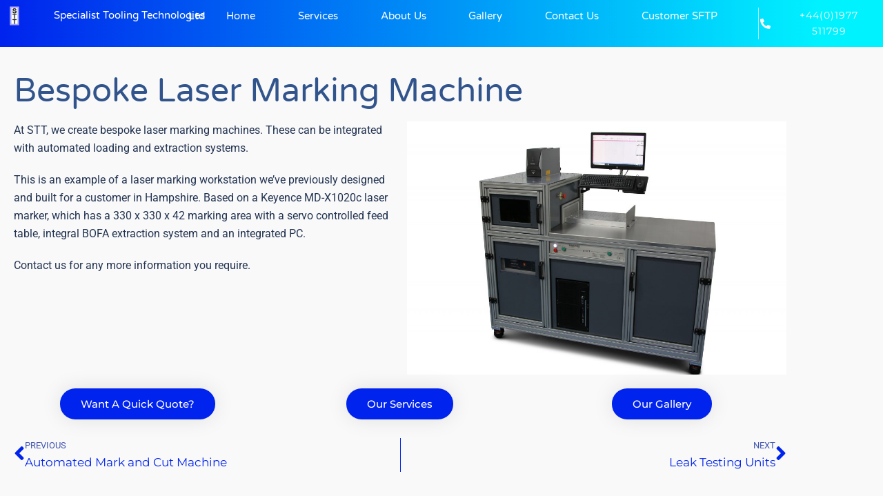

--- FILE ---
content_type: text/css; charset=utf-8
request_url: https://spectooling.com/wp-content/uploads/elementor/css/post-2473.css?ver=1768414355
body_size: 805
content:
.elementor-2473 .elementor-element.elementor-element-ca6311f .elementor-heading-title{font-family:"Varela Round", Sans-serif;font-weight:300;text-transform:capitalize;color:#31548c;}.elementor-bc-flex-widget .elementor-2473 .elementor-element.elementor-element-1f1e4e8.elementor-column .elementor-widget-wrap{align-items:center;}.elementor-2473 .elementor-element.elementor-element-1f1e4e8.elementor-column.elementor-element[data-element_type="column"] > .elementor-widget-wrap.elementor-element-populated{align-content:center;align-items:center;}.elementor-2473 .elementor-element.elementor-element-1f1e4e8.elementor-column > .elementor-widget-wrap{justify-content:center;}.elementor-2473 .elementor-element.elementor-element-7bac07a .elementor-button{background-color:#0023ed;font-family:"Montserrat", Sans-serif;font-size:15px;font-weight:500;text-transform:capitalize;fill:#ffffff;color:#ffffff;box-shadow:0px 0px 30px 0px rgba(0,0,0,0.1);border-radius:30px 30px 30px 30px;}.elementor-2473 .elementor-element.elementor-element-7bac07a .elementor-button:hover, .elementor-2473 .elementor-element.elementor-element-7bac07a .elementor-button:focus{background-color:#6ec1e4;}.elementor-2473 .elementor-element.elementor-element-da07fb8 .elementor-button{background-color:#0023ed;font-family:"Montserrat", Sans-serif;font-size:15px;font-weight:500;text-transform:capitalize;fill:#ffffff;color:#ffffff;box-shadow:0px 0px 30px 0px rgba(0,0,0,0.1);border-radius:30px 30px 30px 30px;}.elementor-2473 .elementor-element.elementor-element-da07fb8 .elementor-button:hover, .elementor-2473 .elementor-element.elementor-element-da07fb8 .elementor-button:focus{background-color:#6ec1e4;}.elementor-2473 .elementor-element.elementor-element-a434fd9 .elementor-button{background-color:#0023ed;font-family:"Montserrat", Sans-serif;font-size:15px;font-weight:500;text-transform:capitalize;fill:#ffffff;color:#ffffff;box-shadow:0px 0px 30px 0px rgba(0,0,0,0.1);border-radius:30px 30px 30px 30px;}.elementor-2473 .elementor-element.elementor-element-a434fd9 .elementor-button:hover, .elementor-2473 .elementor-element.elementor-element-a434fd9 .elementor-button:focus{background-color:#6ec1e4;}.elementor-2473 .elementor-element.elementor-element-3067d0e span.post-navigation__prev--label{color:#4054b2;}.elementor-2473 .elementor-element.elementor-element-3067d0e span.post-navigation__next--label{color:#4054b2;}.elementor-2473 .elementor-element.elementor-element-3067d0e span.post-navigation__prev--label:hover{color:#6ec1e4;}.elementor-2473 .elementor-element.elementor-element-3067d0e span.post-navigation__next--label:hover{color:#6ec1e4;}.elementor-2473 .elementor-element.elementor-element-3067d0e span.post-navigation__prev--title, .elementor-2473 .elementor-element.elementor-element-3067d0e span.post-navigation__next--title{color:#0023ed;font-family:"Montserrat", Sans-serif;font-size:17px;}.elementor-2473 .elementor-element.elementor-element-3067d0e span.post-navigation__prev--title:hover, .elementor-2473 .elementor-element.elementor-element-3067d0e span.post-navigation__next--title:hover{color:#6ec1e4;}.elementor-2473 .elementor-element.elementor-element-3067d0e .post-navigation__arrow-wrapper{color:#0023ed;fill:#0023ed;font-size:32px;}.elementor-2473 .elementor-element.elementor-element-3067d0e .post-navigation__arrow-wrapper:hover{color:#6ec1e4;fill:#6ec1e4;}.elementor-2473 .elementor-element.elementor-element-3067d0e .elementor-post-navigation__separator{background-color:#0023ed;}.elementor-2473 .elementor-element.elementor-element-3067d0e .elementor-post-navigation{color:#0023ed;padding:7px 0;}.elementor-2473 .elementor-element.elementor-element-6ee29a2:not(.elementor-motion-effects-element-type-background), .elementor-2473 .elementor-element.elementor-element-6ee29a2 > .elementor-motion-effects-container > .elementor-motion-effects-layer{background-color:transparent;background-image:linear-gradient(130deg, #0700dd 0%, #00f2ff 89%);}.elementor-2473 .elementor-element.elementor-element-6ee29a2 > .elementor-container{max-width:1200px;min-height:130px;}.elementor-2473 .elementor-element.elementor-element-6ee29a2 > .elementor-background-overlay{background-position:center center;background-repeat:no-repeat;background-size:cover;opacity:0.15;transition:background 0.3s, border-radius 0.3s, opacity 0.3s;}.elementor-2473 .elementor-element.elementor-element-6ee29a2{transition:background 0.3s, border 0.3s, border-radius 0.3s, box-shadow 0.3s;margin-top:39px;margin-bottom:0px;padding:0px 0px 50px 0px;}.elementor-2473 .elementor-element.elementor-element-6ee29a2 > .elementor-shape-top svg{width:calc(230% + 1.3px);height:100px;transform:translateX(-50%) rotateY(180deg);}@media(max-width:1024px){.elementor-2473 .elementor-element.elementor-element-6ee29a2 > .elementor-background-overlay{background-position:center left;}.elementor-2473 .elementor-element.elementor-element-6ee29a2 > .elementor-shape-top svg{height:70px;}.elementor-2473 .elementor-element.elementor-element-6ee29a2{padding:5% 5% 5% 5%;}}@media(max-width:767px){.elementor-2473 .elementor-element.elementor-element-6ee29a2{padding:15% 5% 5% 5%;}}

--- FILE ---
content_type: text/css; charset=utf-8
request_url: https://spectooling.com/wp-content/uploads/elementor/css/post-6973.css?ver=1768410789
body_size: 1915
content:
.elementor-6973 .elementor-element.elementor-element-2f518615:not(.elementor-motion-effects-element-type-background), .elementor-6973 .elementor-element.elementor-element-2f518615 > .elementor-motion-effects-container > .elementor-motion-effects-layer{background-color:transparent;background-image:linear-gradient(90deg, #0023ed 0%, #00f2ff 93%);}.elementor-6973 .elementor-element.elementor-element-2f518615{transition:background 0.3s, border 0.3s, border-radius 0.3s, box-shadow 0.3s;margin-top:-80px;margin-bottom:0px;}.elementor-6973 .elementor-element.elementor-element-2f518615 > .elementor-background-overlay{transition:background 0.3s, border-radius 0.3s, opacity 0.3s;}.elementor-6973 .elementor-element.elementor-element-2f518615 > .elementor-container{text-align:start;}.elementor-6973 .elementor-element.elementor-element-741dbea7{width:auto;max-width:auto;align-self:center;--e-icon-list-icon-size:28px;--e-icon-list-icon-align:right;--e-icon-list-icon-margin:0 0 0 calc(var(--e-icon-list-icon-size, 1em) * 0.25);--icon-vertical-offset:0px;}.elementor-6973 .elementor-element.elementor-element-741dbea7 > .elementor-widget-container{margin:9px 0px 0px 0px;padding:0px 0px 0px 0px;}.elementor-6973 .elementor-element.elementor-element-741dbea7 .elementor-icon-list-items:not(.elementor-inline-items) .elementor-icon-list-item:not(:last-child){padding-block-end:calc(0px/2);}.elementor-6973 .elementor-element.elementor-element-741dbea7 .elementor-icon-list-items:not(.elementor-inline-items) .elementor-icon-list-item:not(:first-child){margin-block-start:calc(0px/2);}.elementor-6973 .elementor-element.elementor-element-741dbea7 .elementor-icon-list-items.elementor-inline-items .elementor-icon-list-item{margin-inline:calc(0px/2);}.elementor-6973 .elementor-element.elementor-element-741dbea7 .elementor-icon-list-items.elementor-inline-items{margin-inline:calc(-0px/2);}.elementor-6973 .elementor-element.elementor-element-741dbea7 .elementor-icon-list-items.elementor-inline-items .elementor-icon-list-item:after{inset-inline-end:calc(-0px/2);}.elementor-6973 .elementor-element.elementor-element-741dbea7 .elementor-icon-list-icon i{transition:color 0.3s;}.elementor-6973 .elementor-element.elementor-element-741dbea7 .elementor-icon-list-icon svg{transition:fill 0.3s;}.elementor-6973 .elementor-element.elementor-element-741dbea7 .elementor-icon-list-icon{padding-inline-end:12px;}.elementor-6973 .elementor-element.elementor-element-741dbea7 .elementor-icon-list-item > .elementor-icon-list-text, .elementor-6973 .elementor-element.elementor-element-741dbea7 .elementor-icon-list-item > a{font-family:"Varela Round", Sans-serif;font-size:15px;font-weight:300;line-height:0.1em;}.elementor-6973 .elementor-element.elementor-element-741dbea7 .elementor-icon-list-text{color:#ffffff;transition:color 0.3s;}.elementor-6973 .elementor-element.elementor-element-1d89eecd > .elementor-widget-wrap > .elementor-widget:not(.elementor-widget__width-auto):not(.elementor-widget__width-initial):not(:last-child):not(.elementor-absolute){margin-block-end:20px;}.elementor-6973 .elementor-element.elementor-element-1d89eecd > .elementor-element-populated{margin:0px 18px 0px 0px;--e-column-margin-right:18px;--e-column-margin-left:0px;}.elementor-6973 .elementor-element.elementor-element-234a893b .elementor-menu-toggle{margin:0 auto;background-color:rgba(0,0,0,0);border-width:0px;border-radius:0px;}.elementor-6973 .elementor-element.elementor-element-234a893b .elementor-nav-menu .elementor-item{font-family:"Varela Round", Sans-serif;font-size:15px;font-weight:300;}.elementor-6973 .elementor-element.elementor-element-234a893b .elementor-nav-menu--main .elementor-item{color:#ffffff;fill:#ffffff;padding-top:13px;padding-bottom:13px;}.elementor-6973 .elementor-element.elementor-element-234a893b .elementor-nav-menu--main .elementor-item:hover,
					.elementor-6973 .elementor-element.elementor-element-234a893b .elementor-nav-menu--main .elementor-item.elementor-item-active,
					.elementor-6973 .elementor-element.elementor-element-234a893b .elementor-nav-menu--main .elementor-item.highlighted,
					.elementor-6973 .elementor-element.elementor-element-234a893b .elementor-nav-menu--main .elementor-item:focus{color:#fff;}.elementor-6973 .elementor-element.elementor-element-234a893b .elementor-nav-menu--main:not(.e--pointer-framed) .elementor-item:before,
					.elementor-6973 .elementor-element.elementor-element-234a893b .elementor-nav-menu--main:not(.e--pointer-framed) .elementor-item:after{background-color:#00d5ed;}.elementor-6973 .elementor-element.elementor-element-234a893b .e--pointer-framed .elementor-item:before,
					.elementor-6973 .elementor-element.elementor-element-234a893b .e--pointer-framed .elementor-item:after{border-color:#00d5ed;}.elementor-6973 .elementor-element.elementor-element-234a893b .elementor-nav-menu--main .elementor-item.elementor-item-active{color:#00f2ff;}.elementor-6973 .elementor-element.elementor-element-234a893b .elementor-nav-menu--main:not(.e--pointer-framed) .elementor-item.elementor-item-active:before,
					.elementor-6973 .elementor-element.elementor-element-234a893b .elementor-nav-menu--main:not(.e--pointer-framed) .elementor-item.elementor-item-active:after{background-color:rgba(237,237,237,0);}.elementor-6973 .elementor-element.elementor-element-234a893b .e--pointer-framed .elementor-item.elementor-item-active:before,
					.elementor-6973 .elementor-element.elementor-element-234a893b .e--pointer-framed .elementor-item.elementor-item-active:after{border-color:rgba(237,237,237,0);}.elementor-6973 .elementor-element.elementor-element-234a893b .elementor-nav-menu--dropdown a, .elementor-6973 .elementor-element.elementor-element-234a893b .elementor-menu-toggle{color:#000000;fill:#000000;}.elementor-6973 .elementor-element.elementor-element-234a893b .elementor-nav-menu--dropdown{background-color:#f2f2f2;}.elementor-6973 .elementor-element.elementor-element-234a893b .elementor-nav-menu--dropdown a:hover,
					.elementor-6973 .elementor-element.elementor-element-234a893b .elementor-nav-menu--dropdown a:focus,
					.elementor-6973 .elementor-element.elementor-element-234a893b .elementor-nav-menu--dropdown a.elementor-item-active,
					.elementor-6973 .elementor-element.elementor-element-234a893b .elementor-nav-menu--dropdown a.highlighted,
					.elementor-6973 .elementor-element.elementor-element-234a893b .elementor-menu-toggle:hover,
					.elementor-6973 .elementor-element.elementor-element-234a893b .elementor-menu-toggle:focus{color:#02d3c9;}.elementor-6973 .elementor-element.elementor-element-234a893b .elementor-nav-menu--dropdown a:hover,
					.elementor-6973 .elementor-element.elementor-element-234a893b .elementor-nav-menu--dropdown a:focus,
					.elementor-6973 .elementor-element.elementor-element-234a893b .elementor-nav-menu--dropdown a.elementor-item-active,
					.elementor-6973 .elementor-element.elementor-element-234a893b .elementor-nav-menu--dropdown a.highlighted{background-color:#ededed;}.elementor-6973 .elementor-element.elementor-element-234a893b .elementor-nav-menu--dropdown .elementor-item, .elementor-6973 .elementor-element.elementor-element-234a893b .elementor-nav-menu--dropdown  .elementor-sub-item{font-family:"Varela Round", Sans-serif;font-size:15px;font-weight:300;}.elementor-6973 .elementor-element.elementor-element-234a893b div.elementor-menu-toggle:hover, .elementor-6973 .elementor-element.elementor-element-234a893b div.elementor-menu-toggle:focus{color:#54595f;}.elementor-6973 .elementor-element.elementor-element-234a893b div.elementor-menu-toggle:hover svg, .elementor-6973 .elementor-element.elementor-element-234a893b div.elementor-menu-toggle:focus svg{fill:#54595f;}.elementor-6973 .elementor-element.elementor-element-234a893b{--nav-menu-icon-size:30px;}.elementor-6973 .elementor-element.elementor-element-6ae4feaf > .elementor-widget-wrap > .elementor-widget:not(.elementor-widget__width-auto):not(.elementor-widget__width-initial):not(:last-child):not(.elementor-absolute){margin-block-end:15px;}.elementor-6973 .elementor-element.elementor-element-6ae4feaf > .elementor-element-populated{margin:0px 0px 0px 0px;--e-column-margin-right:0px;--e-column-margin-left:0px;padding:0px 0px 0px 0px;}.elementor-6973 .elementor-element.elementor-element-74e33525 > .elementor-widget-container{margin:11px 11px 11px 11px;border-style:solid;border-width:0px 0px 0px 1px;border-color:rgba(255,255,255,0.7);}.elementor-6973 .elementor-element.elementor-element-74e33525 .elementor-icon-list-items:not(.elementor-inline-items) .elementor-icon-list-item:not(:last-child){padding-block-end:calc(0px/2);}.elementor-6973 .elementor-element.elementor-element-74e33525 .elementor-icon-list-items:not(.elementor-inline-items) .elementor-icon-list-item:not(:first-child){margin-block-start:calc(0px/2);}.elementor-6973 .elementor-element.elementor-element-74e33525 .elementor-icon-list-items.elementor-inline-items .elementor-icon-list-item{margin-inline:calc(0px/2);}.elementor-6973 .elementor-element.elementor-element-74e33525 .elementor-icon-list-items.elementor-inline-items{margin-inline:calc(-0px/2);}.elementor-6973 .elementor-element.elementor-element-74e33525 .elementor-icon-list-items.elementor-inline-items .elementor-icon-list-item:after{inset-inline-end:calc(-0px/2);}.elementor-6973 .elementor-element.elementor-element-74e33525 .elementor-icon-list-item:not(:last-child):after{content:"";width:0%;border-color:#ffffff;}.elementor-6973 .elementor-element.elementor-element-74e33525 .elementor-icon-list-items:not(.elementor-inline-items) .elementor-icon-list-item:not(:last-child):after{border-block-start-style:solid;border-block-start-width:1px;}.elementor-6973 .elementor-element.elementor-element-74e33525 .elementor-icon-list-items.elementor-inline-items .elementor-icon-list-item:not(:last-child):after{border-inline-start-style:solid;}.elementor-6973 .elementor-element.elementor-element-74e33525 .elementor-inline-items .elementor-icon-list-item:not(:last-child):after{border-inline-start-width:1px;}.elementor-6973 .elementor-element.elementor-element-74e33525 .elementor-icon-list-icon i{color:#ffffff;transition:color 0.3s;}.elementor-6973 .elementor-element.elementor-element-74e33525 .elementor-icon-list-icon svg{fill:#ffffff;transition:fill 0.3s;}.elementor-6973 .elementor-element.elementor-element-74e33525{--e-icon-list-icon-size:15px;--icon-vertical-offset:0px;}.elementor-6973 .elementor-element.elementor-element-74e33525 .elementor-icon-list-icon{padding-inline-end:10px;}.elementor-6973 .elementor-element.elementor-element-74e33525 .elementor-icon-list-item > .elementor-icon-list-text, .elementor-6973 .elementor-element.elementor-element-74e33525 .elementor-icon-list-item > a{font-family:"Montserrat", Sans-serif;font-size:14px;letter-spacing:1px;}.elementor-6973 .elementor-element.elementor-element-74e33525 .elementor-icon-list-text{color:#ffffff;transition:color 0.3s;}.elementor-6973 .elementor-element.elementor-element-550367ec > .elementor-container{max-width:1600px;}.elementor-6973 .elementor-element.elementor-element-550367ec{margin-top:100px;margin-bottom:-0px;}@media(min-width:768px){.elementor-6973 .elementor-element.elementor-element-68fe88ab{width:25.181%;}.elementor-6973 .elementor-element.elementor-element-1d89eecd{width:67%;}.elementor-6973 .elementor-element.elementor-element-6ae4feaf{width:16.228%;}.elementor-6973 .elementor-element.elementor-element-226676f{width:100%;}}@media(max-width:1024px) and (min-width:768px){.elementor-6973 .elementor-element.elementor-element-68fe88ab{width:5%;}.elementor-6973 .elementor-element.elementor-element-1d89eecd{width:75%;}.elementor-6973 .elementor-element.elementor-element-6ae4feaf{width:20%;}}@media(max-width:1024px){.elementor-6973 .elementor-element.elementor-element-2f518615{padding:0px 0px 0px 0px;}.elementor-6973 .elementor-element.elementor-element-741dbea7 > .elementor-widget-container{margin:15px 1px 15px 15px;padding:0px 0px 0px 0px;}.elementor-6973 .elementor-element.elementor-element-741dbea7 .elementor-icon-list-items:not(.elementor-inline-items) .elementor-icon-list-item:not(:last-child){padding-block-end:calc(0px/2);}.elementor-6973 .elementor-element.elementor-element-741dbea7 .elementor-icon-list-items:not(.elementor-inline-items) .elementor-icon-list-item:not(:first-child){margin-block-start:calc(0px/2);}.elementor-6973 .elementor-element.elementor-element-741dbea7 .elementor-icon-list-items.elementor-inline-items .elementor-icon-list-item{margin-inline:calc(0px/2);}.elementor-6973 .elementor-element.elementor-element-741dbea7 .elementor-icon-list-items.elementor-inline-items{margin-inline:calc(-0px/2);}.elementor-6973 .elementor-element.elementor-element-741dbea7 .elementor-icon-list-items.elementor-inline-items .elementor-icon-list-item:after{inset-inline-end:calc(-0px/2);}.elementor-6973 .elementor-element.elementor-element-741dbea7 .elementor-icon-list-item > .elementor-icon-list-text, .elementor-6973 .elementor-element.elementor-element-741dbea7 .elementor-icon-list-item > a{font-size:0px;}.elementor-6973 .elementor-element.elementor-element-1d89eecd > .elementor-element-populated{margin:0px 0px 0px 0px;--e-column-margin-right:0px;--e-column-margin-left:0px;padding:-34px -34px -34px -34px;}.elementor-6973 .elementor-element.elementor-element-234a893b > .elementor-widget-container{margin:0px 0px 0px 0px;padding:0px 0px 0px 0px;}.elementor-6973 .elementor-element.elementor-element-234a893b .elementor-nav-menu--main .elementor-item{padding-left:7px;padding-right:7px;padding-top:20px;padding-bottom:20px;}.elementor-6973 .elementor-element.elementor-element-234a893b{--e-nav-menu-horizontal-menu-item-margin:calc( 0px / 2 );}.elementor-6973 .elementor-element.elementor-element-234a893b .elementor-nav-menu--main:not(.elementor-nav-menu--layout-horizontal) .elementor-nav-menu > li:not(:last-child){margin-bottom:0px;}.elementor-6973 .elementor-element.elementor-element-6ae4feaf > .elementor-widget-wrap > .elementor-widget:not(.elementor-widget__width-auto):not(.elementor-widget__width-initial):not(:last-child):not(.elementor-absolute){margin-block-end:22px;}}@media(max-width:767px){.elementor-6973 .elementor-element.elementor-element-68fe88ab{width:81%;}.elementor-6973 .elementor-element.elementor-element-741dbea7 .elementor-icon-list-item > .elementor-icon-list-text, .elementor-6973 .elementor-element.elementor-element-741dbea7 .elementor-icon-list-item > a{font-size:14px;}.elementor-6973 .elementor-element.elementor-element-1d89eecd{width:18%;}.elementor-6973 .elementor-element.elementor-element-234a893b > .elementor-widget-container{margin:7px 0px 0px 0px;}.elementor-6973 .elementor-element.elementor-element-6ae4feaf{width:58%;}.elementor-6973 .elementor-element.elementor-element-6ae4feaf > .elementor-widget-wrap > .elementor-widget:not(.elementor-widget__width-auto):not(.elementor-widget__width-initial):not(:last-child):not(.elementor-absolute){margin-block-end:-1px;}.elementor-6973 .elementor-element.elementor-element-74e33525{width:auto;max-width:auto;}.elementor-6973 .elementor-element.elementor-element-74e33525 > .elementor-widget-container{margin:0px 0px 0px 0px;border-width:0px 0px 0px 0px;}.elementor-6973 .elementor-element.elementor-element-74e33525 .elementor-icon-list-items:not(.elementor-inline-items) .elementor-icon-list-item:not(:last-child){padding-block-end:calc(0px/2);}.elementor-6973 .elementor-element.elementor-element-74e33525 .elementor-icon-list-items:not(.elementor-inline-items) .elementor-icon-list-item:not(:first-child){margin-block-start:calc(0px/2);}.elementor-6973 .elementor-element.elementor-element-74e33525 .elementor-icon-list-items.elementor-inline-items .elementor-icon-list-item{margin-inline:calc(0px/2);}.elementor-6973 .elementor-element.elementor-element-74e33525 .elementor-icon-list-items.elementor-inline-items{margin-inline:calc(-0px/2);}.elementor-6973 .elementor-element.elementor-element-74e33525 .elementor-icon-list-items.elementor-inline-items .elementor-icon-list-item:after{inset-inline-end:calc(-0px/2);}}

--- FILE ---
content_type: text/css; charset=utf-8
request_url: https://spectooling.com/wp-content/uploads/elementor/css/post-2170.css?ver=1768409852
body_size: 1907
content:
.elementor-2170 .elementor-element.elementor-element-29372363:not(.elementor-motion-effects-element-type-background), .elementor-2170 .elementor-element.elementor-element-29372363 > .elementor-motion-effects-container > .elementor-motion-effects-layer{background-color:transparent;background-image:linear-gradient(130deg, #0700dd 0%, #00f2ff 89%);}.elementor-2170 .elementor-element.elementor-element-29372363 > .elementor-container{max-width:961px;min-height:261px;}.elementor-2170 .elementor-element.elementor-element-29372363 > .elementor-background-overlay{background-position:center left;background-repeat:no-repeat;background-size:cover;opacity:0.15;transition:background 0.3s, border-radius 0.3s, opacity 0.3s;}.elementor-2170 .elementor-element.elementor-element-29372363{transition:background 0.3s, border 0.3s, border-radius 0.3s, box-shadow 0.3s;margin-top:-93px;margin-bottom:0px;}.elementor-2170 .elementor-element.elementor-element-29372363 > .elementor-shape-bottom svg{width:calc(260% + 1.3px);height:120px;transform:translateX(-50%) rotateY(180deg);}.elementor-bc-flex-widget .elementor-2170 .elementor-element.elementor-element-6bf54b79.elementor-column .elementor-widget-wrap{align-items:center;}.elementor-2170 .elementor-element.elementor-element-6bf54b79.elementor-column.elementor-element[data-element_type="column"] > .elementor-widget-wrap.elementor-element-populated{align-content:center;align-items:center;}.elementor-2170 .elementor-element.elementor-element-756a6a9{text-align:center;}.elementor-2170 .elementor-element.elementor-element-756a6a9 .elementor-heading-title{font-family:"Varela Round", Sans-serif;font-size:50px;font-weight:500;text-transform:capitalize;color:#ffffff;}.elementor-2170 .elementor-element.elementor-element-4568c141{text-align:center;}.elementor-2170 .elementor-element.elementor-element-4568c141 .elementor-heading-title{font-family:"Montserrat", Sans-serif;font-size:20px;font-weight:300;color:#ffffff;}.elementor-2170 .elementor-element.elementor-element-299c672:not(.elementor-motion-effects-element-type-background), .elementor-2170 .elementor-element.elementor-element-299c672 > .elementor-motion-effects-container > .elementor-motion-effects-layer{background-color:rgba(0,0,0,0);}.elementor-2170 .elementor-element.elementor-element-299c672{transition:background 0.3s, border 0.3s, border-radius 0.3s, box-shadow 0.3s;}.elementor-2170 .elementor-element.elementor-element-299c672 > .elementor-background-overlay{transition:background 0.3s, border-radius 0.3s, opacity 0.3s;}.elementor-bc-flex-widget .elementor-2170 .elementor-element.elementor-element-ebe3008.elementor-column .elementor-widget-wrap{align-items:center;}.elementor-2170 .elementor-element.elementor-element-ebe3008.elementor-column.elementor-element[data-element_type="column"] > .elementor-widget-wrap.elementor-element-populated{align-content:center;align-items:center;}.elementor-2170 .elementor-element.elementor-element-ebe3008 > .elementor-element-populated{transition:background 0.3s, border 0.3s, border-radius 0.3s, box-shadow 0.3s;padding:0% 15% 0% 10%;}.elementor-2170 .elementor-element.elementor-element-ebe3008 > .elementor-element-populated > .elementor-background-overlay{transition:background 0.3s, border-radius 0.3s, opacity 0.3s;}.elementor-2170 .elementor-element.elementor-element-ebe3008{z-index:2;}.elementor-2170 .elementor-element.elementor-element-76ae1a3 .elementor-heading-title{font-size:13px;font-weight:400;color:#000000;}.elementor-2170 .elementor-element.elementor-element-d774ef4 > .elementor-widget-container{margin:14px 0px 0px 0px;}.elementor-2170 .elementor-element.elementor-element-d774ef4 .elementor-field-group{padding-right:calc( 10px/2 );padding-left:calc( 10px/2 );margin-bottom:10px;}.elementor-2170 .elementor-element.elementor-element-d774ef4 .elementor-form-fields-wrapper{margin-left:calc( -10px/2 );margin-right:calc( -10px/2 );margin-bottom:-10px;}.elementor-2170 .elementor-element.elementor-element-d774ef4 .elementor-field-group.recaptcha_v3-bottomleft, .elementor-2170 .elementor-element.elementor-element-d774ef4 .elementor-field-group.recaptcha_v3-bottomright{margin-bottom:0;}body.rtl .elementor-2170 .elementor-element.elementor-element-d774ef4 .elementor-labels-inline .elementor-field-group > label{padding-left:0px;}body:not(.rtl) .elementor-2170 .elementor-element.elementor-element-d774ef4 .elementor-labels-inline .elementor-field-group > label{padding-right:0px;}body .elementor-2170 .elementor-element.elementor-element-d774ef4 .elementor-labels-above .elementor-field-group > label{padding-bottom:0px;}.elementor-2170 .elementor-element.elementor-element-d774ef4 .elementor-field-type-html{padding-bottom:0px;}.elementor-2170 .elementor-element.elementor-element-d774ef4 .elementor-field-group .elementor-field, .elementor-2170 .elementor-element.elementor-element-d774ef4 .elementor-field-subgroup label{font-size:14px;}.elementor-2170 .elementor-element.elementor-element-d774ef4 .elementor-field-group .elementor-field:not(.elementor-select-wrapper){background-color:#ffffff;border-color:#0023ed;border-width:1px 1px 1px 1px;}.elementor-2170 .elementor-element.elementor-element-d774ef4 .elementor-field-group .elementor-select-wrapper select{background-color:#ffffff;border-color:#0023ed;border-width:1px 1px 1px 1px;}.elementor-2170 .elementor-element.elementor-element-d774ef4 .elementor-field-group .elementor-select-wrapper::before{color:#0023ed;}.elementor-2170 .elementor-element.elementor-element-d774ef4 .elementor-button{font-family:"Montserrat", Sans-serif;font-size:22px;font-weight:500;text-transform:capitalize;letter-spacing:0px;border-radius:21px 21px 21px 21px;}.elementor-2170 .elementor-element.elementor-element-d774ef4 .e-form__buttons__wrapper__button-next{background-color:#0023ed;color:#ffffff;}.elementor-2170 .elementor-element.elementor-element-d774ef4 .elementor-button[type="submit"]{background-color:#0023ed;color:#ffffff;}.elementor-2170 .elementor-element.elementor-element-d774ef4 .elementor-button[type="submit"] svg *{fill:#ffffff;}.elementor-2170 .elementor-element.elementor-element-d774ef4 .e-form__buttons__wrapper__button-previous{color:#ffffff;}.elementor-2170 .elementor-element.elementor-element-d774ef4 .e-form__buttons__wrapper__button-next:hover{color:#ffffff;}.elementor-2170 .elementor-element.elementor-element-d774ef4 .elementor-button[type="submit"]:hover{color:#ffffff;}.elementor-2170 .elementor-element.elementor-element-d774ef4 .elementor-button[type="submit"]:hover svg *{fill:#ffffff;}.elementor-2170 .elementor-element.elementor-element-d774ef4 .e-form__buttons__wrapper__button-previous:hover{color:#ffffff;}.elementor-2170 .elementor-element.elementor-element-d774ef4{--e-form-steps-indicators-spacing:20px;--e-form-steps-indicator-padding:30px;--e-form-steps-indicator-inactive-secondary-color:#ffffff;--e-form-steps-indicator-active-secondary-color:#ffffff;--e-form-steps-indicator-completed-secondary-color:#ffffff;--e-form-steps-divider-width:1px;--e-form-steps-divider-gap:10px;}.elementor-bc-flex-widget .elementor-2170 .elementor-element.elementor-element-c469ec5.elementor-column .elementor-widget-wrap{align-items:center;}.elementor-2170 .elementor-element.elementor-element-c469ec5.elementor-column.elementor-element[data-element_type="column"] > .elementor-widget-wrap.elementor-element-populated{align-content:center;align-items:center;}.elementor-2170 .elementor-element.elementor-element-be4b59d{width:var( --container-widget-width, 291px );max-width:291px;--container-widget-width:291px;--container-widget-flex-grow:0;top:201.5px;}.elementor-2170 .elementor-element.elementor-element-be4b59d > .elementor-widget-container{margin:0px -170px 0px 0px;}body:not(.rtl) .elementor-2170 .elementor-element.elementor-element-be4b59d{left:135px;}body.rtl .elementor-2170 .elementor-element.elementor-element-be4b59d{right:135px;}.elementor-2170 .elementor-element.elementor-element-be4b59d img{width:37%;}.elementor-2170 .elementor-element.elementor-element-519fc62{width:var( --container-widget-width, 327px );max-width:327px;--container-widget-width:327px;--container-widget-flex-grow:0;top:200px;text-align:center;}.elementor-2170 .elementor-element.elementor-element-519fc62 > .elementor-widget-container{margin:0px 0px 0px 0px;padding:0px 0px 0px 0px;}body:not(.rtl) .elementor-2170 .elementor-element.elementor-element-519fc62{left:-65px;}body.rtl .elementor-2170 .elementor-element.elementor-element-519fc62{right:-65px;}.elementor-2170 .elementor-element.elementor-element-519fc62 img{width:72%;}body:not(.rtl) .elementor-2170 .elementor-element.elementor-element-82430e8{left:23px;}body.rtl .elementor-2170 .elementor-element.elementor-element-82430e8{right:23px;}.elementor-2170 .elementor-element.elementor-element-82430e8{top:131px;}body:not(.rtl) .elementor-2170 .elementor-element.elementor-element-26fa616{left:-249px;}body.rtl .elementor-2170 .elementor-element.elementor-element-26fa616{right:-249px;}.elementor-2170 .elementor-element.elementor-element-26fa616{top:124px;}.elementor-2170 .elementor-element.elementor-element-26fa616 .elementor-icon-wrapper{text-align:center;}.elementor-2170 .elementor-element.elementor-element-26fa616 .elementor-icon{font-size:35px;}.elementor-2170 .elementor-element.elementor-element-26fa616 .elementor-icon svg{height:35px;}body:not(.rtl) .elementor-2170 .elementor-element.elementor-element-eaa4ef6{left:23px;}body.rtl .elementor-2170 .elementor-element.elementor-element-eaa4ef6{right:23px;}.elementor-2170 .elementor-element.elementor-element-eaa4ef6{top:77px;}body:not(.rtl) .elementor-2170 .elementor-element.elementor-element-db2ccde{left:-247px;}body.rtl .elementor-2170 .elementor-element.elementor-element-db2ccde{right:-247px;}.elementor-2170 .elementor-element.elementor-element-db2ccde{top:70px;}.elementor-2170 .elementor-element.elementor-element-db2ccde .elementor-icon-wrapper{text-align:center;}.elementor-2170 .elementor-element.elementor-element-db2ccde .elementor-icon{font-size:35px;}.elementor-2170 .elementor-element.elementor-element-db2ccde .elementor-icon svg{height:35px;}body:not(.rtl) .elementor-2170 .elementor-element.elementor-element-2a0b8d8{left:-248px;}body.rtl .elementor-2170 .elementor-element.elementor-element-2a0b8d8{right:-248px;}.elementor-2170 .elementor-element.elementor-element-2a0b8d8{top:9px;}.elementor-2170 .elementor-element.elementor-element-2a0b8d8 .elementor-icon-wrapper{text-align:center;}.elementor-2170 .elementor-element.elementor-element-2a0b8d8 .elementor-icon{font-size:35px;}.elementor-2170 .elementor-element.elementor-element-2a0b8d8 .elementor-icon svg{height:35px;}.elementor-2170 .elementor-element.elementor-element-2b5dc3c{width:var( --container-widget-width, 416px );max-width:416px;--container-widget-width:416px;--container-widget-flex-grow:0;top:9px;}body:not(.rtl) .elementor-2170 .elementor-element.elementor-element-2b5dc3c{left:23px;}body.rtl .elementor-2170 .elementor-element.elementor-element-2b5dc3c{right:23px;}#elementor-popup-modal-2170 .dialog-widget-content{animation-duration:1.2s;box-shadow:2px 8px 23px 3px rgba(0,0,0,0.2);}#elementor-popup-modal-2170{background-color:rgba(0,0,0,.8);justify-content:center;align-items:center;pointer-events:all;}#elementor-popup-modal-2170 .dialog-message{width:960px;height:560px;align-items:center;}#elementor-popup-modal-2170 .dialog-close-button{display:flex;}@media(min-width:768px){.elementor-2170 .elementor-element.elementor-element-c469ec5{width:53.125%;}}@media(max-width:1024px){.elementor-2170 .elementor-element.elementor-element-29372363 > .elementor-container{min-height:350px;}.elementor-2170 .elementor-element.elementor-element-29372363 > .elementor-background-overlay{background-position:center left;}.elementor-2170 .elementor-element.elementor-element-29372363 > .elementor-shape-bottom svg{height:195px;}.elementor-2170 .elementor-element.elementor-element-29372363{padding:0% 5% 0% 5%;}.elementor-2170 .elementor-element.elementor-element-6bf54b79 > .elementor-element-populated{padding:5px 5px 5px 5px;}}@media(max-width:767px){.elementor-2170 .elementor-element.elementor-element-29372363 > .elementor-container{min-height:280px;}.elementor-2170 .elementor-element.elementor-element-29372363 > .elementor-background-overlay{background-position:center left;}.elementor-2170 .elementor-element.elementor-element-29372363 > .elementor-shape-bottom svg{height:50px;}.elementor-2170 .elementor-element.elementor-element-29372363{padding:10% 5% 0% 5%;}.elementor-2170 .elementor-element.elementor-element-4568c141{text-align:center;}.elementor-2170 .elementor-element.elementor-element-4568c141 .elementor-heading-title{font-size:18px;}.elementor-2170 .elementor-element.elementor-element-76ae1a3 .elementor-heading-title{font-size:15px;}#elementor-popup-modal-2170 .dialog-message{height:759px;}}